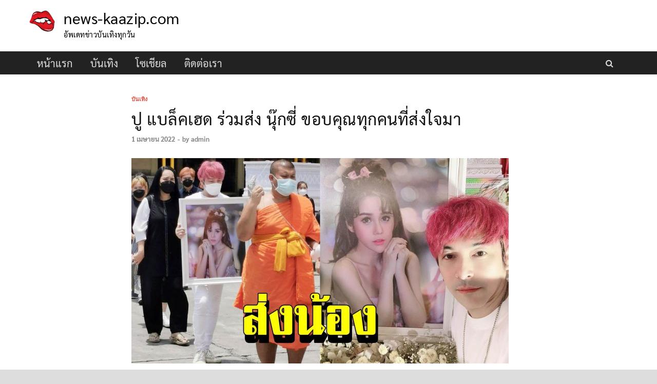

--- FILE ---
content_type: text/html; charset=UTF-8
request_url: https://news-kaazip.com/entertainment/8143/
body_size: 18098
content:
<!DOCTYPE html>
<html lang="th" class="no-js">
<head>
<meta charset="UTF-8">
<meta name="viewport" content="width=device-width, initial-scale=1">
<link rel="profile" href="https://gmpg.org/xfn/11">

<script>(function(html){html.className = html.className.replace(/\bno-js\b/,'js')})(document.documentElement);</script>
<meta name='robots' content='index, follow, max-image-preview:large, max-snippet:-1, max-video-preview:-1' />

	<!-- This site is optimized with the Yoast SEO plugin v21.5 - https://yoast.com/wordpress/plugins/seo/ -->
	<title>ปู แบล็คเฮด ร่วมส่ง นุ๊กซี่ ขอบคุณทุกคนที่ส่งใจมา</title>
	<meta name="description" content="ปู แบล็คเฮด ร่วมส่ง นุ๊กซี่ ขอบคุณทุกคนที่ส่งใจมา" />
	<link rel="canonical" href="https://news-kaazip.com/entertainment/8143/" />
	<meta property="og:locale" content="th_TH" />
	<meta property="og:type" content="article" />
	<meta property="og:title" content="ปู แบล็คเฮด ร่วมส่ง นุ๊กซี่ ขอบคุณทุกคนที่ส่งใจมา" />
	<meta property="og:description" content="ปู แบล็คเฮด ร่วมส่ง นุ๊กซี่ ขอบคุณทุกคนที่ส่งใจมา" />
	<meta property="og:url" content="https://news-kaazip.com/entertainment/8143/" />
	<meta property="og:site_name" content="news-kaazip.com" />
	<meta property="article:published_time" content="2022-04-01T12:20:34+00:00" />
	<meta property="og:image" content="https://news-kaazip.com/wp-content/uploads/2022/04/collage-8.jpg" />
	<meta property="og:image:width" content="1980" />
	<meta property="og:image:height" content="1090" />
	<meta property="og:image:type" content="image/jpeg" />
	<meta name="author" content="admin" />
	<meta name="twitter:card" content="summary_large_image" />
	<meta name="twitter:label1" content="Written by" />
	<meta name="twitter:data1" content="admin" />
	<script type="application/ld+json" class="yoast-schema-graph">{"@context":"https://schema.org","@graph":[{"@type":"Article","@id":"https://news-kaazip.com/entertainment/8143/#article","isPartOf":{"@id":"https://news-kaazip.com/entertainment/8143/"},"author":{"name":"admin","@id":"https://news-kaazip.com/#/schema/person/90bbda87f71524fe8103dccd1eea656a"},"headline":"ปู แบล็คเฮด ร่วมส่ง นุ๊กซี่ ขอบคุณทุกคนที่ส่งใจมา","datePublished":"2022-04-01T12:20:34+00:00","dateModified":"2022-04-01T12:20:34+00:00","mainEntityOfPage":{"@id":"https://news-kaazip.com/entertainment/8143/"},"wordCount":1,"publisher":{"@id":"https://news-kaazip.com/#organization"},"image":{"@id":"https://news-kaazip.com/entertainment/8143/#primaryimage"},"thumbnailUrl":"https://news-kaazip.com/wp-content/uploads/2022/04/collage-8.jpg","keywords":["ปู แบล็คเฮด"],"articleSection":["บันเทิง"],"inLanguage":"th"},{"@type":"WebPage","@id":"https://news-kaazip.com/entertainment/8143/","url":"https://news-kaazip.com/entertainment/8143/","name":"ปู แบล็คเฮด ร่วมส่ง นุ๊กซี่ ขอบคุณทุกคนที่ส่งใจมา","isPartOf":{"@id":"https://news-kaazip.com/#website"},"primaryImageOfPage":{"@id":"https://news-kaazip.com/entertainment/8143/#primaryimage"},"image":{"@id":"https://news-kaazip.com/entertainment/8143/#primaryimage"},"thumbnailUrl":"https://news-kaazip.com/wp-content/uploads/2022/04/collage-8.jpg","datePublished":"2022-04-01T12:20:34+00:00","dateModified":"2022-04-01T12:20:34+00:00","description":"ปู แบล็คเฮด ร่วมส่ง นุ๊กซี่ ขอบคุณทุกคนที่ส่งใจมา","breadcrumb":{"@id":"https://news-kaazip.com/entertainment/8143/#breadcrumb"},"inLanguage":"th","potentialAction":[{"@type":"ReadAction","target":["https://news-kaazip.com/entertainment/8143/"]}]},{"@type":"ImageObject","inLanguage":"th","@id":"https://news-kaazip.com/entertainment/8143/#primaryimage","url":"https://news-kaazip.com/wp-content/uploads/2022/04/collage-8.jpg","contentUrl":"https://news-kaazip.com/wp-content/uploads/2022/04/collage-8.jpg","width":1980,"height":1090},{"@type":"BreadcrumbList","@id":"https://news-kaazip.com/entertainment/8143/#breadcrumb","itemListElement":[{"@type":"ListItem","position":1,"name":"Home","item":"https://news-kaazip.com/"},{"@type":"ListItem","position":2,"name":"ปู แบล็คเฮด ร่วมส่ง นุ๊กซี่ ขอบคุณทุกคนที่ส่งใจมา"}]},{"@type":"WebSite","@id":"https://news-kaazip.com/#website","url":"https://news-kaazip.com/","name":"news-kaazip.com","description":"อัพเดทข่าวบันเทิงทุกวัน","publisher":{"@id":"https://news-kaazip.com/#organization"},"potentialAction":[{"@type":"SearchAction","target":{"@type":"EntryPoint","urlTemplate":"https://news-kaazip.com/?s={search_term_string}"},"query-input":"required name=search_term_string"}],"inLanguage":"th"},{"@type":"Organization","@id":"https://news-kaazip.com/#organization","name":"news-kaazip.com","url":"https://news-kaazip.com/","logo":{"@type":"ImageObject","inLanguage":"th","@id":"https://news-kaazip.com/#/schema/logo/image/","url":"https://news-kaazip.com/wp-content/uploads/2022/10/301824234_798421291347409_6402819148243159106_n_result-tile.png","contentUrl":"https://news-kaazip.com/wp-content/uploads/2022/10/301824234_798421291347409_6402819148243159106_n_result-tile.png","width":300,"height":300,"caption":"news-kaazip.com"},"image":{"@id":"https://news-kaazip.com/#/schema/logo/image/"}},{"@type":"Person","@id":"https://news-kaazip.com/#/schema/person/90bbda87f71524fe8103dccd1eea656a","name":"admin","image":{"@type":"ImageObject","inLanguage":"th","@id":"https://news-kaazip.com/#/schema/person/image/","url":"https://secure.gravatar.com/avatar/95b933e606c1889e8da089b4102f624d?s=96&d=mm&r=g","contentUrl":"https://secure.gravatar.com/avatar/95b933e606c1889e8da089b4102f624d?s=96&d=mm&r=g","caption":"admin"},"sameAs":["https://news-kaazip.com"],"url":"https://news-kaazip.com/author/admin/"}]}</script>
	<!-- / Yoast SEO plugin. -->


<link href='https://fonts.gstatic.com' crossorigin rel='preconnect' />
<link rel="alternate" type="application/rss+xml" title="news-kaazip.com &raquo; ฟีด" href="https://news-kaazip.com/feed/" />
<link rel="alternate" type="application/rss+xml" title="news-kaazip.com &raquo; ฟีดความเห็น" href="https://news-kaazip.com/comments/feed/" />
<style type="text/css">
img.wp-smiley,
img.emoji {
	display: inline !important;
	border: none !important;
	box-shadow: none !important;
	height: 1em !important;
	width: 1em !important;
	margin: 0 0.07em !important;
	vertical-align: -0.1em !important;
	background: none !important;
	padding: 0 !important;
}
</style>
	<link rel='stylesheet' id='wp-block-library-css' href='https://news-kaazip.com/wp-includes/css/dist/block-library/style.min.css?ver=6.3.4' type='text/css' media='all' />
<style id='wp-block-library-theme-inline-css' type='text/css'>
.wp-block-audio figcaption{color:#555;font-size:13px;text-align:center}.is-dark-theme .wp-block-audio figcaption{color:hsla(0,0%,100%,.65)}.wp-block-audio{margin:0 0 1em}.wp-block-code{border:1px solid #ccc;border-radius:4px;font-family:Menlo,Consolas,monaco,monospace;padding:.8em 1em}.wp-block-embed figcaption{color:#555;font-size:13px;text-align:center}.is-dark-theme .wp-block-embed figcaption{color:hsla(0,0%,100%,.65)}.wp-block-embed{margin:0 0 1em}.blocks-gallery-caption{color:#555;font-size:13px;text-align:center}.is-dark-theme .blocks-gallery-caption{color:hsla(0,0%,100%,.65)}.wp-block-image figcaption{color:#555;font-size:13px;text-align:center}.is-dark-theme .wp-block-image figcaption{color:hsla(0,0%,100%,.65)}.wp-block-image{margin:0 0 1em}.wp-block-pullquote{border-bottom:4px solid;border-top:4px solid;color:currentColor;margin-bottom:1.75em}.wp-block-pullquote cite,.wp-block-pullquote footer,.wp-block-pullquote__citation{color:currentColor;font-size:.8125em;font-style:normal;text-transform:uppercase}.wp-block-quote{border-left:.25em solid;margin:0 0 1.75em;padding-left:1em}.wp-block-quote cite,.wp-block-quote footer{color:currentColor;font-size:.8125em;font-style:normal;position:relative}.wp-block-quote.has-text-align-right{border-left:none;border-right:.25em solid;padding-left:0;padding-right:1em}.wp-block-quote.has-text-align-center{border:none;padding-left:0}.wp-block-quote.is-large,.wp-block-quote.is-style-large,.wp-block-quote.is-style-plain{border:none}.wp-block-search .wp-block-search__label{font-weight:700}.wp-block-search__button{border:1px solid #ccc;padding:.375em .625em}:where(.wp-block-group.has-background){padding:1.25em 2.375em}.wp-block-separator.has-css-opacity{opacity:.4}.wp-block-separator{border:none;border-bottom:2px solid;margin-left:auto;margin-right:auto}.wp-block-separator.has-alpha-channel-opacity{opacity:1}.wp-block-separator:not(.is-style-wide):not(.is-style-dots){width:100px}.wp-block-separator.has-background:not(.is-style-dots){border-bottom:none;height:1px}.wp-block-separator.has-background:not(.is-style-wide):not(.is-style-dots){height:2px}.wp-block-table{margin:0 0 1em}.wp-block-table td,.wp-block-table th{word-break:normal}.wp-block-table figcaption{color:#555;font-size:13px;text-align:center}.is-dark-theme .wp-block-table figcaption{color:hsla(0,0%,100%,.65)}.wp-block-video figcaption{color:#555;font-size:13px;text-align:center}.is-dark-theme .wp-block-video figcaption{color:hsla(0,0%,100%,.65)}.wp-block-video{margin:0 0 1em}.wp-block-template-part.has-background{margin-bottom:0;margin-top:0;padding:1.25em 2.375em}
</style>
<style id='classic-theme-styles-inline-css' type='text/css'>
/*! This file is auto-generated */
.wp-block-button__link{color:#fff;background-color:#32373c;border-radius:9999px;box-shadow:none;text-decoration:none;padding:calc(.667em + 2px) calc(1.333em + 2px);font-size:1.125em}.wp-block-file__button{background:#32373c;color:#fff;text-decoration:none}
</style>
<style id='global-styles-inline-css' type='text/css'>
body{--wp--preset--color--black: #000000;--wp--preset--color--cyan-bluish-gray: #abb8c3;--wp--preset--color--white: #ffffff;--wp--preset--color--pale-pink: #f78da7;--wp--preset--color--vivid-red: #cf2e2e;--wp--preset--color--luminous-vivid-orange: #ff6900;--wp--preset--color--luminous-vivid-amber: #fcb900;--wp--preset--color--light-green-cyan: #7bdcb5;--wp--preset--color--vivid-green-cyan: #00d084;--wp--preset--color--pale-cyan-blue: #8ed1fc;--wp--preset--color--vivid-cyan-blue: #0693e3;--wp--preset--color--vivid-purple: #9b51e0;--wp--preset--gradient--vivid-cyan-blue-to-vivid-purple: linear-gradient(135deg,rgba(6,147,227,1) 0%,rgb(155,81,224) 100%);--wp--preset--gradient--light-green-cyan-to-vivid-green-cyan: linear-gradient(135deg,rgb(122,220,180) 0%,rgb(0,208,130) 100%);--wp--preset--gradient--luminous-vivid-amber-to-luminous-vivid-orange: linear-gradient(135deg,rgba(252,185,0,1) 0%,rgba(255,105,0,1) 100%);--wp--preset--gradient--luminous-vivid-orange-to-vivid-red: linear-gradient(135deg,rgba(255,105,0,1) 0%,rgb(207,46,46) 100%);--wp--preset--gradient--very-light-gray-to-cyan-bluish-gray: linear-gradient(135deg,rgb(238,238,238) 0%,rgb(169,184,195) 100%);--wp--preset--gradient--cool-to-warm-spectrum: linear-gradient(135deg,rgb(74,234,220) 0%,rgb(151,120,209) 20%,rgb(207,42,186) 40%,rgb(238,44,130) 60%,rgb(251,105,98) 80%,rgb(254,248,76) 100%);--wp--preset--gradient--blush-light-purple: linear-gradient(135deg,rgb(255,206,236) 0%,rgb(152,150,240) 100%);--wp--preset--gradient--blush-bordeaux: linear-gradient(135deg,rgb(254,205,165) 0%,rgb(254,45,45) 50%,rgb(107,0,62) 100%);--wp--preset--gradient--luminous-dusk: linear-gradient(135deg,rgb(255,203,112) 0%,rgb(199,81,192) 50%,rgb(65,88,208) 100%);--wp--preset--gradient--pale-ocean: linear-gradient(135deg,rgb(255,245,203) 0%,rgb(182,227,212) 50%,rgb(51,167,181) 100%);--wp--preset--gradient--electric-grass: linear-gradient(135deg,rgb(202,248,128) 0%,rgb(113,206,126) 100%);--wp--preset--gradient--midnight: linear-gradient(135deg,rgb(2,3,129) 0%,rgb(40,116,252) 100%);--wp--preset--font-size--small: 13px;--wp--preset--font-size--medium: 20px;--wp--preset--font-size--large: 36px;--wp--preset--font-size--x-large: 42px;--wp--preset--spacing--20: 0.44rem;--wp--preset--spacing--30: 0.67rem;--wp--preset--spacing--40: 1rem;--wp--preset--spacing--50: 1.5rem;--wp--preset--spacing--60: 2.25rem;--wp--preset--spacing--70: 3.38rem;--wp--preset--spacing--80: 5.06rem;--wp--preset--shadow--natural: 6px 6px 9px rgba(0, 0, 0, 0.2);--wp--preset--shadow--deep: 12px 12px 50px rgba(0, 0, 0, 0.4);--wp--preset--shadow--sharp: 6px 6px 0px rgba(0, 0, 0, 0.2);--wp--preset--shadow--outlined: 6px 6px 0px -3px rgba(255, 255, 255, 1), 6px 6px rgba(0, 0, 0, 1);--wp--preset--shadow--crisp: 6px 6px 0px rgba(0, 0, 0, 1);}:where(.is-layout-flex){gap: 0.5em;}:where(.is-layout-grid){gap: 0.5em;}body .is-layout-flow > .alignleft{float: left;margin-inline-start: 0;margin-inline-end: 2em;}body .is-layout-flow > .alignright{float: right;margin-inline-start: 2em;margin-inline-end: 0;}body .is-layout-flow > .aligncenter{margin-left: auto !important;margin-right: auto !important;}body .is-layout-constrained > .alignleft{float: left;margin-inline-start: 0;margin-inline-end: 2em;}body .is-layout-constrained > .alignright{float: right;margin-inline-start: 2em;margin-inline-end: 0;}body .is-layout-constrained > .aligncenter{margin-left: auto !important;margin-right: auto !important;}body .is-layout-constrained > :where(:not(.alignleft):not(.alignright):not(.alignfull)){max-width: var(--wp--style--global--content-size);margin-left: auto !important;margin-right: auto !important;}body .is-layout-constrained > .alignwide{max-width: var(--wp--style--global--wide-size);}body .is-layout-flex{display: flex;}body .is-layout-flex{flex-wrap: wrap;align-items: center;}body .is-layout-flex > *{margin: 0;}body .is-layout-grid{display: grid;}body .is-layout-grid > *{margin: 0;}:where(.wp-block-columns.is-layout-flex){gap: 2em;}:where(.wp-block-columns.is-layout-grid){gap: 2em;}:where(.wp-block-post-template.is-layout-flex){gap: 1.25em;}:where(.wp-block-post-template.is-layout-grid){gap: 1.25em;}.has-black-color{color: var(--wp--preset--color--black) !important;}.has-cyan-bluish-gray-color{color: var(--wp--preset--color--cyan-bluish-gray) !important;}.has-white-color{color: var(--wp--preset--color--white) !important;}.has-pale-pink-color{color: var(--wp--preset--color--pale-pink) !important;}.has-vivid-red-color{color: var(--wp--preset--color--vivid-red) !important;}.has-luminous-vivid-orange-color{color: var(--wp--preset--color--luminous-vivid-orange) !important;}.has-luminous-vivid-amber-color{color: var(--wp--preset--color--luminous-vivid-amber) !important;}.has-light-green-cyan-color{color: var(--wp--preset--color--light-green-cyan) !important;}.has-vivid-green-cyan-color{color: var(--wp--preset--color--vivid-green-cyan) !important;}.has-pale-cyan-blue-color{color: var(--wp--preset--color--pale-cyan-blue) !important;}.has-vivid-cyan-blue-color{color: var(--wp--preset--color--vivid-cyan-blue) !important;}.has-vivid-purple-color{color: var(--wp--preset--color--vivid-purple) !important;}.has-black-background-color{background-color: var(--wp--preset--color--black) !important;}.has-cyan-bluish-gray-background-color{background-color: var(--wp--preset--color--cyan-bluish-gray) !important;}.has-white-background-color{background-color: var(--wp--preset--color--white) !important;}.has-pale-pink-background-color{background-color: var(--wp--preset--color--pale-pink) !important;}.has-vivid-red-background-color{background-color: var(--wp--preset--color--vivid-red) !important;}.has-luminous-vivid-orange-background-color{background-color: var(--wp--preset--color--luminous-vivid-orange) !important;}.has-luminous-vivid-amber-background-color{background-color: var(--wp--preset--color--luminous-vivid-amber) !important;}.has-light-green-cyan-background-color{background-color: var(--wp--preset--color--light-green-cyan) !important;}.has-vivid-green-cyan-background-color{background-color: var(--wp--preset--color--vivid-green-cyan) !important;}.has-pale-cyan-blue-background-color{background-color: var(--wp--preset--color--pale-cyan-blue) !important;}.has-vivid-cyan-blue-background-color{background-color: var(--wp--preset--color--vivid-cyan-blue) !important;}.has-vivid-purple-background-color{background-color: var(--wp--preset--color--vivid-purple) !important;}.has-black-border-color{border-color: var(--wp--preset--color--black) !important;}.has-cyan-bluish-gray-border-color{border-color: var(--wp--preset--color--cyan-bluish-gray) !important;}.has-white-border-color{border-color: var(--wp--preset--color--white) !important;}.has-pale-pink-border-color{border-color: var(--wp--preset--color--pale-pink) !important;}.has-vivid-red-border-color{border-color: var(--wp--preset--color--vivid-red) !important;}.has-luminous-vivid-orange-border-color{border-color: var(--wp--preset--color--luminous-vivid-orange) !important;}.has-luminous-vivid-amber-border-color{border-color: var(--wp--preset--color--luminous-vivid-amber) !important;}.has-light-green-cyan-border-color{border-color: var(--wp--preset--color--light-green-cyan) !important;}.has-vivid-green-cyan-border-color{border-color: var(--wp--preset--color--vivid-green-cyan) !important;}.has-pale-cyan-blue-border-color{border-color: var(--wp--preset--color--pale-cyan-blue) !important;}.has-vivid-cyan-blue-border-color{border-color: var(--wp--preset--color--vivid-cyan-blue) !important;}.has-vivid-purple-border-color{border-color: var(--wp--preset--color--vivid-purple) !important;}.has-vivid-cyan-blue-to-vivid-purple-gradient-background{background: var(--wp--preset--gradient--vivid-cyan-blue-to-vivid-purple) !important;}.has-light-green-cyan-to-vivid-green-cyan-gradient-background{background: var(--wp--preset--gradient--light-green-cyan-to-vivid-green-cyan) !important;}.has-luminous-vivid-amber-to-luminous-vivid-orange-gradient-background{background: var(--wp--preset--gradient--luminous-vivid-amber-to-luminous-vivid-orange) !important;}.has-luminous-vivid-orange-to-vivid-red-gradient-background{background: var(--wp--preset--gradient--luminous-vivid-orange-to-vivid-red) !important;}.has-very-light-gray-to-cyan-bluish-gray-gradient-background{background: var(--wp--preset--gradient--very-light-gray-to-cyan-bluish-gray) !important;}.has-cool-to-warm-spectrum-gradient-background{background: var(--wp--preset--gradient--cool-to-warm-spectrum) !important;}.has-blush-light-purple-gradient-background{background: var(--wp--preset--gradient--blush-light-purple) !important;}.has-blush-bordeaux-gradient-background{background: var(--wp--preset--gradient--blush-bordeaux) !important;}.has-luminous-dusk-gradient-background{background: var(--wp--preset--gradient--luminous-dusk) !important;}.has-pale-ocean-gradient-background{background: var(--wp--preset--gradient--pale-ocean) !important;}.has-electric-grass-gradient-background{background: var(--wp--preset--gradient--electric-grass) !important;}.has-midnight-gradient-background{background: var(--wp--preset--gradient--midnight) !important;}.has-small-font-size{font-size: var(--wp--preset--font-size--small) !important;}.has-medium-font-size{font-size: var(--wp--preset--font-size--medium) !important;}.has-large-font-size{font-size: var(--wp--preset--font-size--large) !important;}.has-x-large-font-size{font-size: var(--wp--preset--font-size--x-large) !important;}
.wp-block-navigation a:where(:not(.wp-element-button)){color: inherit;}
:where(.wp-block-post-template.is-layout-flex){gap: 1.25em;}:where(.wp-block-post-template.is-layout-grid){gap: 1.25em;}
:where(.wp-block-columns.is-layout-flex){gap: 2em;}:where(.wp-block-columns.is-layout-grid){gap: 2em;}
.wp-block-pullquote{font-size: 1.5em;line-height: 1.6;}
</style>
<link rel='stylesheet' id='hitmag-pro-font-awesome-css' href='https://news-kaazip.com/wp-content/themes/hitmag-pro/css/font-awesome.min.css?ver=4.7.0' type='text/css' media='all' />
<link rel='stylesheet' id='hitmag-pro-style-css' href='https://news-kaazip.com/wp-content/themes/hitmag-pro/style.css?ver=6.3.4' type='text/css' media='all' />
<link rel='stylesheet' id='jquery-magnific-popup-css' href='https://news-kaazip.com/wp-content/themes/hitmag-pro/css/magnific-popup.css?ver=6.3.4' type='text/css' media='all' />
<link rel='stylesheet' id='seed-fonts-all-css' href='https://news-kaazip.com/wp-content/plugins/seed-fonts/fonts/sarabun/font.css?ver=6.3.4' type='text/css' media='all' />
<style id='seed-fonts-all-inline-css' type='text/css'>
h1,h2, h3, h4, h5, h6, nav, .menu,.entry-title,.site-title{font-family: "sarabun",sans-serif !important; font-weight: 400 !important; }body {--s-heading:"sarabun",sans-serif !important}body {--s-heading-weight:400}
</style>
<link rel='stylesheet' id='seed-fonts-body-all-css' href='https://news-kaazip.com/wp-content/plugins/seed-fonts/fonts/sarabun/font.css?ver=6.3.4' type='text/css' media='all' />
<style id='seed-fonts-body-all-inline-css' type='text/css'>
body{font-family: "sarabun",sans-serif !important; font-weight: 400 !important; font-size: 17px !important; line-height: 1.6 !important; }body {--s-body:"sarabun",sans-serif !important;--s-body-line-height:1.6;}
</style>
<script type='text/javascript' src='https://news-kaazip.com/wp-includes/js/jquery/jquery.min.js?ver=3.7.0' id='jquery-core-js'></script>
<script type='text/javascript' src='https://news-kaazip.com/wp-includes/js/jquery/jquery-migrate.min.js?ver=3.4.1' id='jquery-migrate-js'></script>
<!--[if lt IE 9]>
<script type='text/javascript' src='https://news-kaazip.com/wp-content/themes/hitmag-pro/js/html5shiv.min.js?ver=6.3.4' id='html5shiv-js'></script>
<![endif]-->
<link rel="https://api.w.org/" href="https://news-kaazip.com/wp-json/" /><link rel="alternate" type="application/json" href="https://news-kaazip.com/wp-json/wp/v2/posts/8143" /><link rel="EditURI" type="application/rsd+xml" title="RSD" href="https://news-kaazip.com/xmlrpc.php?rsd" />
<meta name="generator" content="WordPress 6.3.4" />
<link rel='shortlink' href='https://news-kaazip.com/?p=8143' />
<link rel="alternate" type="application/json+oembed" href="https://news-kaazip.com/wp-json/oembed/1.0/embed?url=https%3A%2F%2Fnews-kaazip.com%2Fentertainment%2F8143%2F" />
<link rel="alternate" type="text/xml+oembed" href="https://news-kaazip.com/wp-json/oembed/1.0/embed?url=https%3A%2F%2Fnews-kaazip.com%2Fentertainment%2F8143%2F&#038;format=xml" />
<meta name="facebook-domain-verification" content="x06hwytiw5f9kgj3jhal15ptggdkpj" />
<meta property="fb:app_id" content="8693535713993480" />
<meta property="fb:pages" content="150604312187667" />
<meta property="article:publisher" content="https://www.facebook.com/KaazipSuptar" />
<meta property="article:author" content="https://www.facebook.com/KaazipSuptar" />
<!-- Google tag (gtag.js) -->
<script async src="https://www.googletagmanager.com/gtag/js?id=G-YJVFXNL3GX"></script>
<script>
  window.dataLayer = window.dataLayer || [];
  function gtag(){dataLayer.push(arguments);}
  gtag('js', new Date());

  gtag('config', 'G-YJVFXNL3GX');
</script>
<link rel="preload" as="font" href="https://news-kaazip.com/wp-content/uploads/2022/11/Kanit-Regular.woff" crossorigin>		<script>
			document.documentElement.className = document.documentElement.className.replace( 'no-js', 'js' );
		</script>
				<style type="text/css">
			
            .hm-logo img {
                max-width: 54px;
            }
        		</style>
		<style type="text/css">
			.site-title a,
		.site-description {
			color: #000000;
		}
		</style>
	<link rel="icon" href="https://news-kaazip.com/wp-content/uploads/2022/04/1200-x-800-2022-03-01T155117.008.png" sizes="32x32" />
<link rel="icon" href="https://news-kaazip.com/wp-content/uploads/2022/04/1200-x-800-2022-03-01T155117.008.png" sizes="192x192" />
<link rel="apple-touch-icon" href="https://news-kaazip.com/wp-content/uploads/2022/04/1200-x-800-2022-03-01T155117.008.png" />
<meta name="msapplication-TileImage" content="https://news-kaazip.com/wp-content/uploads/2022/04/1200-x-800-2022-03-01T155117.008.png" />
		<style type="text/css" id="wp-custom-css">
			.aligncenter {
    padding-bottom: 20px;
    padding-top: 20px;
	  width: 100% !important;
}

h1.entry-title {
    line-height: 48px !important;
    color: #121212 !important;
	  letter-spacing: .5px;
}

img.aligncenter.wp-image-28839 {
    padding-top: 1px;
    padding-bottom: 1px;
}

ins {
    background: #ffffff;
}

p  {
     letter-spacing: .5px;
}

.hm-rel-post .post-title a {
    color: #222;
    line-height: 28px !important;
    font-size: 19px !important;
}

.site-branding {
    float: left;
    max-width: 100%;
    margin: 15px 0;
}

.hm-container {
    margin: 0 auto;
    padding: 0 15px;
    position: relative;
}		</style>
		<style id="kirki-inline-styles">.site-title{font-family:-apple-system, BlinkMacSystemFont, "Segoe UI", Roboto, Oxygen-Sans, Ubuntu, Cantarell, "Helvetica Neue", sans-serif;font-size:30px;font-weight:400;line-height:1.3;}body{font-family:-apple-system, BlinkMacSystemFont, "Segoe UI", Roboto, Oxygen-Sans, Ubuntu, Cantarell, "Helvetica Neue", sans-serif;font-size:19;font-weight:400;line-height:1.5;color:#404040;}#hm-tabs .hm-tab-anchor,.arc-page-title,.cat-links,.elementor-widget-container h5,.footer-widget-title,.hm-top-bar,.is-style-hitmag-widget-title,.main-navigation,.post-navigation .meta-nav,.srch-page-title,.widget-title,.widgettitle,.woocommerce div.product .woocommerce-tabs .panel h2, .related > h2, .woocommerce-checkout h3, .cart_totals h2{font-family:-apple-system, BlinkMacSystemFont, "Segoe UI", Roboto, Oxygen-Sans, Ubuntu, Cantarell, "Helvetica Neue", sans-serif;font-weight:400;}#hm-search-form .search-form .search-submit,.th-readmore,.wp-block-search .wp-block-search__button,a.hm-viewall,button, input[type="button"], input[type="reset"], input[type="submit"]{font-family:-apple-system, BlinkMacSystemFont, "Segoe UI", Roboto, Oxygen-Sans, Ubuntu, Cantarell, "Helvetica Neue", sans-serif;font-weight:400;}.main-navigation ul{font-size:20px;}h1,h2,h3,h4,h5,h6{font-family:-apple-system, BlinkMacSystemFont, "Segoe UI", Roboto, Oxygen-Sans, Ubuntu, Cantarell, "Helvetica Neue", sans-serif;font-weight:400;}h2{font-size:32px;}h3{font-size:28px;}h4{font-size:24px;}h5{font-size:20px;}h6{font-size:16px;}.hitmag-wrapper{background-color:#ffffff;}.site-title a:hover{color:#222222;}.site-header{background-color:#ffffff;}.hitmag-page .entry-title,.hitmag-post .entry-title a,.hitmag-single .entry-title,.hmb-entry-title a,.hms-title a,.hmw-grid-post .post-title a,.widget_post_views_counter_list_widget a.post-title,.woocommerce-loop-product__title{color:#222222;}.hitmag-post .entry-meta,.hitmag-post .entry-meta a,.hitmag-single .entry-meta,.hitmag-single .entry-meta a,.hmb-entry-meta, .hms-meta, .hmb-entry-meta a, .hms-meta a{color:#888888;}a{color:#3498DB;}a:hover{color:#e74c3c;}#hm-search-form .search-form .search-submit,.search-form .search-submit,.th-readmore,.wp-block-search .wp-block-search__button,a.hm-viewall,button,input[type="button"],input[type="reset"],input[type="submit"]{background-color:#e74c3c;}#hm-search-form .search-form .search-submit,.footer-widget-area a.hm-viewall,.footer-widget-area a.hm-viewall:visited,.search-form .search-submit,.th-readmore,.th-readmore:active,.th-readmore:focus,.th-readmore:visited,.wp-block-search .wp-block-search__button,a.hm-viewall,a.hm-viewall:visited,button,input[type="button"],input[type="reset"],input[type="submit"]{color:#ffffff;}#hm-search-form .search-form .search-submit:hover,.footer-widget-area a.hm-viewall:hover,.search-form .search-submit:hover,.th-readmore:hover,.wp-block-search .wp-block-search__button:hover,a.hm-viewall:hover,button:hover,input[type="button"]:hover,input[type="reset"]:hover,input[type="submit"]:hover{background-color:#222222;color:#ffffff;}.hm-nav-container,.main-navigation,.main-navigation ul ul.toggled-on{background-color:#222222;}.dropdown-toggle,.hm-search-button-icon,.main-navigation a,.main-navigation ul ul.toggled-on a,.menu-toggle{color:#dddddd;}.main-navigation .current-menu-ancestor > a,.main-navigation .current-menu-item > a,.main-navigation .current_page_ancestor > a,.main-navigation .current_page_item > a,.main-navigation a:hover,.main-navigation ul ul.toggled-on a:hover,.menu-toggle,.menu-toggle:focus,.menu-toggle:hover{background-color:#2b2b2b;}.dropdown-toggle:hover,.main-navigation .current-menu-ancestor > a,.main-navigation .current-menu-item > a,.main-navigation .current_page_ancestor > a,.main-navigation .current_page_item > a,.main-navigation a:hover,.main-navigation ul ul.toggled-on a:hover,.menu-toggle,.menu-toggle:hover{color:#ffffff;}.main-navigation ul ul{background-color:#333333;}.main-navigation ul ul a{color:#dddddd;}.main-navigation ul ul .current-menu-ancestor > a,.main-navigation ul ul .current-menu-item > a,.main-navigation ul ul .current_page_ancestor > a,.main-navigation ul ul .current_page_item > a,.main-navigation ul ul a:hover{background-color:#E74C3C;color:#ffffff;}.hm-top-bar,.hm-topnavbutton{background-color:#ECF0F1;}#top-nav-button,.hm-top-bar,.top-navigation a{color:#222222;}#top-nav-button:hover,.top-navigation .current-menu-ancestor > a,.top-navigation .current-menu-item > a,.top-navigation .current_page_ancestor > a,.top-navigation .current_page_item > a,.top-navigation a:hover{color:#e74c3c;}.responsive-topnav,.top-navigation ul ul{background-color:#ECF0F1;}.responsive-topnav li a,.top-navigation ul ul a{color:#222222;}.responsive-topnav ul#top-menu li a:hover,.top-navigation ul ul .current-menu-ancestor > a,.top-navigation ul ul .current-menu-item > a,.top-navigation ul ul .current_page_ancestor > a,.top-navigation ul ul .current_page_item > a,.top-navigation ul ul a:hover{background-color:#E74C3C;}.responsive-topnav li a:hover,.top-navigation ul ul .current-menu-ancestor > a,.top-navigation ul ul .current-menu-item > a,.top-navigation ul ul .current_page_ancestor > a,.top-navigation ul ul .current_page_item > a,.top-navigation ul ul a:hover{color:#ffffff;}.site-footer{background-color:#222222;}.footer-widget-title{color:#eeeeee;}.footer-widget-area,.footer-widget-area .hmb-entry-meta,.footer-widget-area .hmb-entry-meta a,.footer-widget-area .hmb-entry-summary,.footer-widget-area .hms-meta,.footer-widget-area .hms-meta a{color:#cccccc;}.footer-widget-area .hmb-entry-title a,.footer-widget-area .hms-title a,.footer-widget-area .hmw-grid-post .post-title a,.footer-widget-area .widget a,.footer-widget-area a{color:#dddddd;}.footer-navigation ul li a:hover,.footer-widget-area .hmb-entry-meta a:hover,.footer-widget-area .hmb-entry-title a:hover,.footer-widget-area .hms-meta a:hover,.footer-widget-area .hms-title a:hover,.footer-widget-area .hmw-grid-post .post-title a:hover,.footer-widget-area .widget a:hover,.footer-widget-area a:hover,.site-info a:hover{color:#e74c3c;}.site-info{background-color:#111111;}.site-info,.site-info a{color:#ffffff;}</style></head>

<body class="post-template-default single single-post postid-8143 single-format-standard wp-custom-logo wp-embed-responsive hitmag-full-width th-content-centered">



<div id="page" class="site hitmag-wrapper">
	<a class="skip-link screen-reader-text" href="#content">Skip to content</a>

	
	<header id="masthead" class="site-header" role="banner">

		
		
		<div class="header-main-area ">
			<div class="hm-container">
			<div class="site-branding">
				<div class="site-branding-content">
					<div class="hm-logo">
						<a href="https://news-kaazip.com/" class="custom-logo-link" rel="home"><img width="300" height="300"   alt="news-kaazip.com" decoding="async" fetchpriority="high" data-src="https://news-kaazip.com/wp-content/uploads/2022/10/301824234_798421291347409_6402819148243159106_n_result-tile.png" class="custom-logo lazyload" src="[data-uri]" /><noscript><img width="300" height="300" src="https://news-kaazip.com/wp-content/uploads/2022/10/301824234_798421291347409_6402819148243159106_n_result-tile.png" class="custom-logo" alt="news-kaazip.com" decoding="async" fetchpriority="high" /></noscript></a>					</div><!-- .hm-logo -->

					<div class="hm-site-title">
													<p class="site-title"><a href="https://news-kaazip.com/" rel="home">news-kaazip.com</a></p>
													<p class="site-description">อัพเดทข่าวบันเทิงทุกวัน</p>
											</div><!-- .hm-site-title -->
				</div><!-- .site-branding-content -->
			</div><!-- .site-branding -->

			
						</div><!-- .hm-container -->
		</div><!-- .header-main-area -->

		
		<div class="hm-nav-container clearfix">
			<div class="hm-container">
				<nav id="site-navigation" class="main-navigation" role="navigation">

										
					<button class="menu-toggle" aria-controls="main-menu" aria-expanded="false">
						<span class="main-nav-btn-lbl">Main Menu</span>					</button>

					<div class="menu-main-container"><ul id="primary-menu" class="menu"><li id="menu-item-9956" class="menu-item menu-item-type-custom menu-item-object-custom menu-item-home menu-item-9956"><a href="https://news-kaazip.com/">หน้าแรก</a></li>
<li id="menu-item-8317" class="menu-item menu-item-type-taxonomy menu-item-object-category current-post-ancestor current-menu-parent current-post-parent menu-item-8317"><a href="https://news-kaazip.com/category/entertainment/">บันเทิง</a></li>
<li id="menu-item-8318" class="menu-item menu-item-type-taxonomy menu-item-object-category menu-item-8318"><a href="https://news-kaazip.com/category/social/">โซเชียล</a></li>
<li id="menu-item-9955" class="menu-item menu-item-type-post_type menu-item-object-page menu-item-9955"><a href="https://news-kaazip.com/%e0%b8%95%e0%b8%b4%e0%b8%94%e0%b8%95%e0%b9%88%e0%b8%ad%e0%b9%80%e0%b8%a3%e0%b8%b2/">ติดต่อเรา</a></li>
</ul></div>					
											<div class="hm-search-button-icon"></div>
						<div class="hm-search-box-container">
							<div class="hm-search-box">
								<form role="search" method="get" class="search-form" action="https://news-kaazip.com/">
				<label>
					<span class="screen-reader-text">ค้นหาสำหรับ:</span>
					<input type="search" class="search-field" placeholder="ค้นหา &hellip;" value="" name="s" />
				</label>
				<input type="submit" class="search-submit" value="ค้นหา" />
			</form>							</div><!-- th-search-box -->
						</div><!-- .th-search-box-container -->
										
				</nav><!-- #site-navigation -->
			</div><!-- .hm-container -->
		</div><!-- .hm-nav-container -->

		
	</header><!-- #masthead -->

	
	<div id="content" class="site-content">
		<div class="hm-container">


	<div id="primary" class="content-area">
		<main id="main" class="site-main" role="main">

		<span class="ai-content"></span>

<article id="post-8143" class="hitmag-single post-8143 post type-post status-publish format-standard has-post-thumbnail hentry category-entertainment tag-148">

	
	<header class="entry-header">
		<div class="cat-links"><a href="https://news-kaazip.com/category/entertainment/" rel="category tag">บันเทิง</a></div><h1 class="entry-title">ปู แบล็คเฮด ร่วมส่ง นุ๊กซี่ ขอบคุณทุกคนที่ส่งใจมา</h1>		<div class="entry-meta">
			<span class="posted-on"><a href="https://news-kaazip.com/entertainment/8143/" rel="bookmark"><time class="entry-date published updated" datetime="2022-04-01T19:20:34+07:00">1 เมษายน 2022</time></a></span><span class="meta-sep"> - </span><span class="byline"> by <span class="author vcard"><a class="url fn n" href="https://news-kaazip.com/author/admin/">admin</a></span></span>
		</div><!-- .entry-meta -->
		
	</header><!-- .entry-header -->

	<a class="image-link" href="https://news-kaazip.com/wp-content/uploads/2022/04/collage-8.jpg"><img width="735" height="400"   alt="" decoding="async" data-src="https://news-kaazip.com/wp-content/uploads/2022/04/collage-8-735x400.jpg" class="attachment-hitmag-featured size-hitmag-featured wp-post-image lazyload" src="[data-uri]" /><noscript><img width="735" height="400" src="https://news-kaazip.com/wp-content/uploads/2022/04/collage-8-735x400.jpg" class="attachment-hitmag-featured size-hitmag-featured wp-post-image" alt="" decoding="async" /></noscript></a>
	
	<div class="entry-content">
		<p>มีรักก็ต้องมีจากสำหรับ ปูแบล็คเฮด นักร้องชื่อดังที่ตอนนี้ได้สูญเสียคนรักไปอย่างไม่มีวันกลับนั่นก็คือคุณ นุ๊กซี่ ซึ่งต้องบอกเลยว่าบรรยากาศในพิธีสวดอภิธรรมก็เป็นไปด้วยความโศกเศร้า<em><strong><br />
</strong></em></p>
<p><div class='adsense adsense-1 adsense-befor-post' style='margin: 8px auto; text-align: center; display: block; clear: both;'>
<div class="ai-lazy" data-code="[base64]" data-class="YWRzZW5zZQ=="></div>
</div>
<img decoding="async"   alt="" width="1440" height="1795" data-src="https://news-kaazip.com/wp-content/uploads/2022/04/277575145_709802690034803_449144685865950770_n.webp" class="aligncenter size-full wp-image-8149 lazyload" src="[data-uri]" /><noscript><img decoding="async" class="aligncenter size-full wp-image-8149" src="https://news-kaazip.com/wp-content/uploads/2022/04/277575145_709802690034803_449144685865950770_n.webp" alt="" width="1440" height="1795" /></noscript> <img decoding="async"   alt="" width="1440" height="1795" data-src="https://news-kaazip.com/wp-content/uploads/2022/04/277569025_160185449770945_4171505492284261836_n.webp" class="aligncenter size-full wp-image-8150 lazyload" src="[data-uri]" /><noscript><img decoding="async" class="aligncenter size-full wp-image-8150" src="https://news-kaazip.com/wp-content/uploads/2022/04/277569025_160185449770945_4171505492284261836_n.webp" alt="" width="1440" height="1795" /></noscript><div class='adsense adsense-2 adsense-after-img2' style='margin: 8px auto; text-align: center; display: block; clear: both;'>
<div class="adsense-label">Sponsored Ad</div>
<script async src="https://pagead2.googlesyndication.com/pagead/js/adsbygoogle.js?client=ca-pub-9571347433320857"
     crossorigin="anonymous"></script>
<!-- After Img2 -->
<ins class="adsbygoogle"
     style="display:block"
     data-ad-client="ca-pub-9571347433320857"
     data-ad-slot="5299091110"
     data-ad-format="auto"
     data-full-width-responsive="true"></ins>
<script>
     (adsbygoogle = window.adsbygoogle || []).push({});
</script></div>
</p>
<p><span style="font-weight: 400;">ล่าสุดวันนี้ที่ 1 เมษายนก็เป็นวันฌาปนกิจของคุณ นุ๊กซี่ พี่ปูก็<span style="color: #0000ff;">ได้ออกมาโพสต์</span>ภาพบรรยากาศส่งน้องเป็นครั้งสุดท้าย ระบุข้อความเอาไว้ว่า  ส่งน้องแล้วนะคับ ขอบคุณทุกคนที่มาส่งทั้งด้วยตัวเองและเพื่อนๆที่ส่งใจมานะคับ … </span></p>
<p><img decoding="async"   alt="" width="1440" height="1800" data-src="https://news-kaazip.com/wp-content/uploads/2022/04/277416145_1161835274572071_4396623046304079911_n.webp" class="aligncenter size-full wp-image-8151 lazyload" src="[data-uri]" /><noscript><img decoding="async" class="aligncenter size-full wp-image-8151" src="https://news-kaazip.com/wp-content/uploads/2022/04/277416145_1161835274572071_4396623046304079911_n.webp" alt="" width="1440" height="1800" /></noscript> <img decoding="async"   alt="" width="1440" height="1795" data-src="https://news-kaazip.com/wp-content/uploads/2022/04/277618561_500822765119859_8103963845758834367_n.webp" class="aligncenter size-full wp-image-8152 lazyload" src="[data-uri]" /><noscript><img decoding="async" class="aligncenter size-full wp-image-8152" src="https://news-kaazip.com/wp-content/uploads/2022/04/277618561_500822765119859_8103963845758834367_n.webp" alt="" width="1440" height="1795" /></noscript></p>
<p><span style="font-weight: 400;">ในเวลาต่อมาบรรดาแฟนคลับก็เข้ามาให้กำลังใจเช่น ขอแสดงความเสียใจอย่างสุดซึ้ง🙏 และเป็นกำลังให้นะคะ🙏✌️ , ขอให้คุณนุ๊กซี่ไปสู่ภพภูมิที่ดี 🤍 และขอส่งกำลังใจให้คุณปูและครอบครัวนะคะ เป็นต้น</span></p>
<p><img decoding="async"   alt="" width="1440" height="1800" data-src="https://news-kaazip.com/wp-content/uploads/2022/04/277642936_367476408617249_8164625841122775113_n.webp" class="aligncenter size-full wp-image-8153 lazyload" src="[data-uri]" /><noscript><img decoding="async" class="aligncenter size-full wp-image-8153" src="https://news-kaazip.com/wp-content/uploads/2022/04/277642936_367476408617249_8164625841122775113_n.webp" alt="" width="1440" height="1800" /></noscript></p>
<p><img decoding="async"   alt="" width="1440" height="1795" data-src="https://news-kaazip.com/wp-content/uploads/2022/04/277701460_832921050957979_1113800128749668516_n.webp" class="aligncenter size-full wp-image-8144 lazyload" src="[data-uri]" /><noscript><img decoding="async" class="aligncenter size-full wp-image-8144" src="https://news-kaazip.com/wp-content/uploads/2022/04/277701460_832921050957979_1113800128749668516_n.webp" alt="" width="1440" height="1795" /></noscript> <img decoding="async"   alt="" width="1440" height="1795" data-src="https://news-kaazip.com/wp-content/uploads/2022/04/277599865_274773311515808_6060301793104317338_n.webp" class="aligncenter size-full wp-image-8145 lazyload" src="[data-uri]" /><noscript><img decoding="async" class="aligncenter size-full wp-image-8145" src="https://news-kaazip.com/wp-content/uploads/2022/04/277599865_274773311515808_6060301793104317338_n.webp" alt="" width="1440" height="1795" /></noscript> <img decoding="async"   alt="" width="1440" height="1795" data-src="https://news-kaazip.com/wp-content/uploads/2022/04/277699767_298881362317356_2595118546569534417_n.webp" class="aligncenter size-full wp-image-8146 lazyload" src="[data-uri]" /><noscript><img decoding="async" class="aligncenter size-full wp-image-8146" src="https://news-kaazip.com/wp-content/uploads/2022/04/277699767_298881362317356_2595118546569534417_n.webp" alt="" width="1440" height="1795" /></noscript> <img decoding="async"   alt="" width="1440" height="1800" data-src="https://news-kaazip.com/wp-content/uploads/2022/04/277598828_314326084141830_2000506930660639437_n.webp" class="aligncenter size-full wp-image-8147 lazyload" src="[data-uri]" /><noscript><img decoding="async" class="aligncenter size-full wp-image-8147" src="https://news-kaazip.com/wp-content/uploads/2022/04/277598828_314326084141830_2000506930660639437_n.webp" alt="" width="1440" height="1800" /></noscript></p>
<p>โพสต์ดังกล่าว</p>
<p><img decoding="async"   alt="" width="1224" height="797" data-src="https://news-kaazip.com/wp-content/uploads/2022/04/Screenshot_128.jpg" class="aligncenter size-full wp-image-8154 lazyload" src="[data-uri]" /><noscript><img decoding="async" class="aligncenter size-full wp-image-8154" src="https://news-kaazip.com/wp-content/uploads/2022/04/Screenshot_128.jpg" alt="" width="1224" height="797" /></noscript></p>
<p>@blackheadpoo</p>
<div class='adsense adsense-3 adsense-afterimg2' style='margin: 8px auto; text-align: center; display: block; clear: both;'>
<script async src="https://pagead2.googlesyndication.com/pagead/js/adsbygoogle.js?client=ca-pub-9571347433320857"
     crossorigin="anonymous"></script>
<ins class="adsbygoogle"
     style="display:block"
     data-ad-format="fluid"
     data-ad-layout-key="-68+dx+3r-et-12"
     data-ad-client="ca-pub-9571347433320857"
     data-ad-slot="5455364512"></ins>
<script>
     (adsbygoogle = window.adsbygoogle || []).push({});
</script></div>
<!-- AI CONTENT END 1 -->
	</div><!-- .entry-content -->

	
	<footer class="entry-footer">
		<span class="hm-tags-links"><span class="hm-tagged">Tagged</span><a href="https://news-kaazip.com/tag/%e0%b8%9b%e0%b8%b9-%e0%b9%81%e0%b8%9a%e0%b8%a5%e0%b9%87%e0%b8%84%e0%b9%80%e0%b8%ae%e0%b8%94/" rel="tag">ปู แบล็คเฮด</a></span><a class="hm-share hm-share-facebook" href="https://www.facebook.com/sharer/sharer.php?u=https%3A%2F%2Fnews-kaazip.com%2Fentertainment%2F8143%2F" target="_blank" area-label="Share on Facebook" onclick="hmpSocialSharingHandler( this.href );return false;"><span class="hm-social-share-txt">Share</span></a><a class="hm-share hm-share-twitter" href="https://twitter.com/intent/tweet?text=ปู%20แบล็คเฮด%20ร่วมส่ง%20นุ๊กซี่%20ขอบคุณทุกคนที่ส่งใจมา&#038;url=https%3A%2F%2Fnews-kaazip.com%2Fentertainment%2F8143%2F" target="_blank" area-label="Share on Twitter" onclick="hmpSocialSharingHandler( this.href );return false;"><span class="hm-social-share-txt">Tweet</span></a><div class="hitmag-social-sharing"></div>	</footer><!-- .entry-footer -->

		
</article><!-- #post-## -->

        <div class="hm-related-posts">
        
        <div class="wt-container">
            <h4 class="widget-title">Related Posts</h4>
        </div>

        <div class="hmrp-container">

            <span class="ai-content"></span>

                    <div class="hm-rel-post">
                        <a href="https://news-kaazip.com/entertainment/11290/" rel="bookmark" title="สมกับเป็นลูกนางเอก น้องณดา ลูกสาวคนโต กบ สุวนันท์ สวยตามรอยแม่มาติดๆ">
                            <img width="172" height="215"   alt="" decoding="async" data-src="https://news-kaazip.com/wp-content/uploads/2023/08/366432246_324555969919720_7977308402089254308_n.jpg" class="attachment-hitmag-grid size-hitmag-grid wp-post-image lazyload" src="[data-uri]" /><noscript><img width="172" height="215" src="https://news-kaazip.com/wp-content/uploads/2023/08/366432246_324555969919720_7977308402089254308_n.jpg" class="attachment-hitmag-grid size-hitmag-grid wp-post-image" alt="" decoding="async" /></noscript>                        </a>
                        <h3 class="post-title">
                            <a href="https://news-kaazip.com/entertainment/11290/" rel="bookmark" title="สมกับเป็นลูกนางเอก น้องณดา ลูกสาวคนโต กบ สุวนันท์ สวยตามรอยแม่มาติดๆ">
                                สมกับเป็นลูกนางเอก น้องณดา ลูกสาวคนโต กบ สุวนันท์ สวยตามรอยแม่มาติดๆ                            </a>
                        </h3>
                        <p class="hms-meta"><time class="entry-date published updated" datetime="2023-08-19T22:19:43+07:00">19 สิงหาคม 2023</time></p>
                    </div>
                
                
                    <div class="hm-rel-post">
                        <a href="https://news-kaazip.com/entertainment/11279/" rel="bookmark" title="กำลังจ้ำม่ำ เผยภาพ &#8220;น้องเอลิเซีย&#8221; ในวัย 2 เดือนเต็ม คุณยายรักไม่ไหว">
                            <img width="348" height="203"   alt="" decoding="async" data-src="https://news-kaazip.com/wp-content/uploads/2023/08/Untitled-1-2.jpg" class="attachment-hitmag-grid size-hitmag-grid wp-post-image lazyload" src="[data-uri]" /><noscript><img width="348" height="203" src="https://news-kaazip.com/wp-content/uploads/2023/08/Untitled-1-2.jpg" class="attachment-hitmag-grid size-hitmag-grid wp-post-image" alt="" decoding="async" /></noscript>                        </a>
                        <h3 class="post-title">
                            <a href="https://news-kaazip.com/entertainment/11279/" rel="bookmark" title="กำลังจ้ำม่ำ เผยภาพ &#8220;น้องเอลิเซีย&#8221; ในวัย 2 เดือนเต็ม คุณยายรักไม่ไหว">
                                กำลังจ้ำม่ำ เผยภาพ &#8220;น้องเอลิเซีย&#8221; ในวัย 2 เดือนเต็ม คุณยายรักไม่ไหว                            </a>
                        </h3>
                        <p class="hms-meta"><time class="entry-date published updated" datetime="2023-08-17T21:55:43+07:00">17 สิงหาคม 2023</time></p>
                    </div>
                
                
                    <div class="hm-rel-post">
                        <a href="https://news-kaazip.com/entertainment/11270/" rel="bookmark" title="ให้กำลังใจ&#8221;อุงเอิง&#8221; เปิดใจทั้งน้ำตา กำลังคุย &#8220;สไปรท์&#8221; แต่ยังไม่ได้คบกัน">
                            <img width="348" height="203"   alt="" decoding="async" data-src="https://news-kaazip.com/wp-content/uploads/2023/08/Untitled-1-1.jpg" class="attachment-hitmag-grid size-hitmag-grid wp-post-image lazyload" src="[data-uri]" /><noscript><img width="348" height="203" src="https://news-kaazip.com/wp-content/uploads/2023/08/Untitled-1-1.jpg" class="attachment-hitmag-grid size-hitmag-grid wp-post-image" alt="" decoding="async" /></noscript>                        </a>
                        <h3 class="post-title">
                            <a href="https://news-kaazip.com/entertainment/11270/" rel="bookmark" title="ให้กำลังใจ&#8221;อุงเอิง&#8221; เปิดใจทั้งน้ำตา กำลังคุย &#8220;สไปรท์&#8221; แต่ยังไม่ได้คบกัน">
                                ให้กำลังใจ&#8221;อุงเอิง&#8221; เปิดใจทั้งน้ำตา กำลังคุย &#8220;สไปรท์&#8221; แต่ยังไม่ได้คบกัน                            </a>
                        </h3>
                        <p class="hms-meta"><time class="entry-date published updated" datetime="2023-08-17T17:14:55+07:00">17 สิงหาคม 2023</time></p>
                    </div>
                
                <span class="ai-content"></span>

        </div>
        </div>

        <script async src="https://pagead2.googlesyndication.com/pagead/js/adsbygoogle.js?client=ca-pub-9571347433320857"
     crossorigin="anonymous"></script>
<ins class="adsbygoogle"
     style="display:block"
     data-ad-format="fluid"
     data-ad-layout-key="-5p+cy+f-73+me"
     data-ad-client="ca-pub-9571347433320857"
     data-ad-slot="2200317349"></ins>
<script>
     (adsbygoogle = window.adsbygoogle || []).push({});
</script>
<span class="ai-content"></span>

		</main><!-- #main -->
	</div><!-- #primary -->

<span class="ai-content"></span>

	</div><!-- .hm-container -->
	</div><!-- #content -->

	
	
	<footer id="colophon" class="site-footer" role="contentinfo">
		<div class="hm-container">

			
			<div class="footer-widget-area">
				<div class="footer-sidebar" role="complementary">
											
									</div><!-- .footer-sidebar -->
		
				<div class="footer-sidebar" role="complementary">
					
									</div><!-- .footer-sidebar -->		

				<div class="footer-sidebar" role="complementary">
					
									</div><!-- .footer-sidebar -->			
			</div><!-- .footer-widget-area -->

			
		</div><!-- .hm-container -->

		<div class="site-info">
			<div class="hm-container">
				<div class="site-info-owner">
					Copyright &#169; 2026 <a href="https://news-kaazip.com/" title="news-kaazip.com" >news-kaazip.com</a>.				</div>

									<div id="footer-navigation" class="footer-navigation">
						<div class="menu-top-menu-container"><ul id="footer-menu" class="menu"><li id="menu-item-4161" class="menu-item menu-item-type-post_type menu-item-object-page menu-item-4161"><a href="https://news-kaazip.com/privacy-policy/">Privacy Policy</a></li>
<li id="menu-item-4160" class="menu-item menu-item-type-post_type menu-item-object-page menu-item-4160"><a href="https://news-kaazip.com/terms-and-service/">Terms &#038; Conditions</a></li>
<li id="menu-item-7820" class="menu-item menu-item-type-post_type menu-item-object-page menu-item-7820"><a href="https://news-kaazip.com/%e0%b8%95%e0%b8%b4%e0%b8%94%e0%b8%95%e0%b9%88%e0%b8%ad%e0%b9%80%e0%b8%a3%e0%b8%b2/">ติดต่อเรา</a></li>
</ul></div>					
					</div>		
				
			</div><!-- .hm-container -->
		</div><!-- .site-info -->
	</footer><!-- #colophon -->

		
</div><!-- #page -->


<script id="rocket-browser-checker-js-after" type="text/javascript">
"use strict";var _createClass=function(){function defineProperties(target,props){for(var i=0;i<props.length;i++){var descriptor=props[i];descriptor.enumerable=descriptor.enumerable||!1,descriptor.configurable=!0,"value"in descriptor&&(descriptor.writable=!0),Object.defineProperty(target,descriptor.key,descriptor)}}return function(Constructor,protoProps,staticProps){return protoProps&&defineProperties(Constructor.prototype,protoProps),staticProps&&defineProperties(Constructor,staticProps),Constructor}}();function _classCallCheck(instance,Constructor){if(!(instance instanceof Constructor))throw new TypeError("Cannot call a class as a function")}var RocketBrowserCompatibilityChecker=function(){function RocketBrowserCompatibilityChecker(options){_classCallCheck(this,RocketBrowserCompatibilityChecker),this.passiveSupported=!1,this._checkPassiveOption(this),this.options=!!this.passiveSupported&&options}return _createClass(RocketBrowserCompatibilityChecker,[{key:"_checkPassiveOption",value:function(self){try{var options={get passive(){return!(self.passiveSupported=!0)}};window.addEventListener("test",null,options),window.removeEventListener("test",null,options)}catch(err){self.passiveSupported=!1}}},{key:"initRequestIdleCallback",value:function(){!1 in window&&(window.requestIdleCallback=function(cb){var start=Date.now();return setTimeout(function(){cb({didTimeout:!1,timeRemaining:function(){return Math.max(0,50-(Date.now()-start))}})},1)}),!1 in window&&(window.cancelIdleCallback=function(id){return clearTimeout(id)})}},{key:"isDataSaverModeOn",value:function(){return"connection"in navigator&&!0===navigator.connection.saveData}},{key:"supportsLinkPrefetch",value:function(){var elem=document.createElement("link");return elem.relList&&elem.relList.supports&&elem.relList.supports("prefetch")&&window.IntersectionObserver&&"isIntersecting"in IntersectionObserverEntry.prototype}},{key:"isSlowConnection",value:function(){return"connection"in navigator&&"effectiveType"in navigator.connection&&("2g"===navigator.connection.effectiveType||"slow-2g"===navigator.connection.effectiveType)}}]),RocketBrowserCompatibilityChecker}();
</script>
<script type='text/javascript' id='rocket-preload-links-js-extra'>
/* <![CDATA[ */
var RocketPreloadLinksConfig = {"excludeUris":"\/(?:.+\/)?feed(?:\/(?:.+\/?)?)?$|\/(?:.+\/)?embed\/|\/(index\\.php\/)?wp\\-json(\/.*|$)|\/refer\/|\/go\/|\/recommend\/|\/recommends\/","usesTrailingSlash":"1","imageExt":"jpg|jpeg|gif|png|tiff|bmp|webp|avif|pdf|doc|docx|xls|xlsx|php","fileExt":"jpg|jpeg|gif|png|tiff|bmp|webp|avif|pdf|doc|docx|xls|xlsx|php|html|htm","siteUrl":"https:\/\/news-kaazip.com","onHoverDelay":"100","rateThrottle":"3"};
/* ]]> */
</script>
<script id="rocket-preload-links-js-after" type="text/javascript">
(function() {
"use strict";var r="function"==typeof Symbol&&"symbol"==typeof Symbol.iterator?function(e){return typeof e}:function(e){return e&&"function"==typeof Symbol&&e.constructor===Symbol&&e!==Symbol.prototype?"symbol":typeof e},e=function(){function i(e,t){for(var n=0;n<t.length;n++){var i=t[n];i.enumerable=i.enumerable||!1,i.configurable=!0,"value"in i&&(i.writable=!0),Object.defineProperty(e,i.key,i)}}return function(e,t,n){return t&&i(e.prototype,t),n&&i(e,n),e}}();function i(e,t){if(!(e instanceof t))throw new TypeError("Cannot call a class as a function")}var t=function(){function n(e,t){i(this,n),this.browser=e,this.config=t,this.options=this.browser.options,this.prefetched=new Set,this.eventTime=null,this.threshold=1111,this.numOnHover=0}return e(n,[{key:"init",value:function(){!this.browser.supportsLinkPrefetch()||this.browser.isDataSaverModeOn()||this.browser.isSlowConnection()||(this.regex={excludeUris:RegExp(this.config.excludeUris,"i"),images:RegExp(".("+this.config.imageExt+")$","i"),fileExt:RegExp(".("+this.config.fileExt+")$","i")},this._initListeners(this))}},{key:"_initListeners",value:function(e){-1<this.config.onHoverDelay&&document.addEventListener("mouseover",e.listener.bind(e),e.listenerOptions),document.addEventListener("mousedown",e.listener.bind(e),e.listenerOptions),document.addEventListener("touchstart",e.listener.bind(e),e.listenerOptions)}},{key:"listener",value:function(e){var t=e.target.closest("a"),n=this._prepareUrl(t);if(null!==n)switch(e.type){case"mousedown":case"touchstart":this._addPrefetchLink(n);break;case"mouseover":this._earlyPrefetch(t,n,"mouseout")}}},{key:"_earlyPrefetch",value:function(t,e,n){var i=this,r=setTimeout(function(){if(r=null,0===i.numOnHover)setTimeout(function(){return i.numOnHover=0},1e3);else if(i.numOnHover>i.config.rateThrottle)return;i.numOnHover++,i._addPrefetchLink(e)},this.config.onHoverDelay);t.addEventListener(n,function e(){t.removeEventListener(n,e,{passive:!0}),null!==r&&(clearTimeout(r),r=null)},{passive:!0})}},{key:"_addPrefetchLink",value:function(i){return this.prefetched.add(i.href),new Promise(function(e,t){var n=document.createElement("link");n.rel="prefetch",n.href=i.href,n.onload=e,n.onerror=t,document.head.appendChild(n)}).catch(function(){})}},{key:"_prepareUrl",value:function(e){if(null===e||"object"!==(void 0===e?"undefined":r(e))||!1 in e||-1===["http:","https:"].indexOf(e.protocol))return null;var t=e.href.substring(0,this.config.siteUrl.length),n=this._getPathname(e.href,t),i={original:e.href,protocol:e.protocol,origin:t,pathname:n,href:t+n};return this._isLinkOk(i)?i:null}},{key:"_getPathname",value:function(e,t){var n=t?e.substring(this.config.siteUrl.length):e;return n.startsWith("/")||(n="/"+n),this._shouldAddTrailingSlash(n)?n+"/":n}},{key:"_shouldAddTrailingSlash",value:function(e){return this.config.usesTrailingSlash&&!e.endsWith("/")&&!this.regex.fileExt.test(e)}},{key:"_isLinkOk",value:function(e){return null!==e&&"object"===(void 0===e?"undefined":r(e))&&(!this.prefetched.has(e.href)&&e.origin===this.config.siteUrl&&-1===e.href.indexOf("?")&&-1===e.href.indexOf("#")&&!this.regex.excludeUris.test(e.href)&&!this.regex.images.test(e.href))}}],[{key:"run",value:function(){"undefined"!=typeof RocketPreloadLinksConfig&&new n(new RocketBrowserCompatibilityChecker({capture:!0,passive:!0}),RocketPreloadLinksConfig).init()}}]),n}();t.run();
}());
</script>
<script type='text/javascript' src='https://news-kaazip.com/wp-content/themes/hitmag-pro/js/theme.min.js?ver=6.3.4' id='hitmag-min-scripts-js'></script>
<script type='text/javascript' src='https://news-kaazip.com/wp-content/themes/hitmag-pro/js/theia-sticky-sidebar.min.js?ver=6.3.4' id='jquery-theia-sticky-sidebar-js'></script>
<script type='text/javascript' id='hitmag-front-js-extra'>
/* <![CDATA[ */
var hitmag_ajax_object = {"ajaxurl":"https:\/\/news-kaazip.com\/wp-admin\/admin-ajax.php"};
/* ]]> */
</script>
<script type='text/javascript' src='https://news-kaazip.com/wp-content/themes/hitmag-pro/js/hitmag-front.js' id='hitmag-front-js'></script>
<script type='text/javascript' src='https://news-kaazip.com/wp-content/plugins/wp-smushit/app/assets/js/smush-lazy-load.min.js?ver=3.14.1' id='smush-lazy-load-js'></script>
<script type='text/javascript' src='https://news-kaazip.com/wp-content/plugins/wp-rocket/assets/js/heartbeat.js?ver=3.11.5' id='heartbeat-js'></script>
<script>
function b2a(a){var b,c=0,l=0,f="",g=[];if(!a)return a;do{var e=a.charCodeAt(c++);var h=a.charCodeAt(c++);var k=a.charCodeAt(c++);var d=e<<16|h<<8|k;e=63&d>>18;h=63&d>>12;k=63&d>>6;d&=63;g[l++]="ABCDEFGHIJKLMNOPQRSTUVWXYZabcdefghijklmnopqrstuvwxyz0123456789+/=".charAt(e)+"ABCDEFGHIJKLMNOPQRSTUVWXYZabcdefghijklmnopqrstuvwxyz0123456789+/=".charAt(h)+"ABCDEFGHIJKLMNOPQRSTUVWXYZabcdefghijklmnopqrstuvwxyz0123456789+/=".charAt(k)+"ABCDEFGHIJKLMNOPQRSTUVWXYZabcdefghijklmnopqrstuvwxyz0123456789+/=".charAt(d)}while(c<
a.length);return f=g.join(""),b=a.length%3,(b?f.slice(0,b-3):f)+"===".slice(b||3)}function a2b(a){var b,c,l,f={},g=0,e=0,h="",k=String.fromCharCode,d=a.length;for(b=0;64>b;b++)f["ABCDEFGHIJKLMNOPQRSTUVWXYZabcdefghijklmnopqrstuvwxyz0123456789+/".charAt(b)]=b;for(c=0;d>c;c++)for(b=f[a.charAt(c)],g=(g<<6)+b,e+=6;8<=e;)((l=255&g>>>(e-=8))||d-2>c)&&(h+=k(l));return h}b64e=function(a){return btoa(encodeURIComponent(a).replace(/%([0-9A-F]{2})/g,function(b,a){return String.fromCharCode("0x"+a)}))};
b64d=function(a){return decodeURIComponent(atob(a).split("").map(function(a){return"%"+("00"+a.charCodeAt(0).toString(16)).slice(-2)}).join(""))};
/* <![CDATA[ */
ai_front = {"insertion_before":"BEFORE","insertion_after":"AFTER","insertion_prepend":"PREPEND CONTENT","insertion_append":"APPEND CONTENT","insertion_replace_content":"REPLACE CONTENT","insertion_replace_element":"REPLACE ELEMENT","visible":"VISIBLE","hidden":"HIDDEN","fallback":"FALLBACK","automatically_placed":"Automatically placed by AdSense Auto ads code","cancel":"Cancel","use":"Use","add":"Add","parent":"Parent","cancel_element_selection":"Cancel element selection","select_parent_element":"Select parent element","css_selector":"CSS selector","use_current_selector":"Use current selector","element":"ELEMENT","path":"PATH","selector":"SELECTOR"};
/* ]]> */
function ai_run_scripts(){var ai_recaptcha_threshold="0.5",ai_recaptcha_site_key="",ai_lazy_loading_offset=600,ai_ajax_url="https://news-kaazip.com/wp-admin/admin-ajax.php";
const alLoad=function(a,d){"DIV"===a.tagName&&"undefined"!=typeof a.dataset.code&&(jQuery(a).prepend(b64d(a.dataset.code)),a.removeAttribute("data-code"),d=a.closest("."+b64d(a.dataset.class)),a.removeAttribute("data-class"),a.removeAttribute("class"),"function"==typeof ai_process_lists&&ai_process_lists(jQuery(".ai-list-data",a)),"function"==typeof ai_process_ip_addresses&&ai_process_ip_addresses(jQuery(".ai-ip-data",a)),"function"==typeof ai_process_filter_hooks&&ai_process_filter_hooks(jQuery(".ai-filter-check",
a)),"function"==typeof ai_process_rotations_in_element&&ai_process_rotations_in_element(a),"function"==typeof ai_adb_process_blocks&&ai_adb_process_blocks(jQuery(a)),"function"==typeof ai_process_impressions&&null!=d&&1==ai_tracking_finished&&ai_process_impressions(),"function"==typeof ai_install_click_trackers&&null!=d&&1==ai_tracking_finished&&ai_install_click_trackers(),"function"==typeof ai_install_close_buttons&&null!=d&&ai_install_close_buttons(d),ai_process_wait_for_interaction(),ai_process_delayed_blocks())},
aiLazyLoading=function(a){const d={intersectionObserverSupport:"IntersectionObserver"in window&&"IntersectionObserverEntry"in window&&"intersectionRatio"in window.IntersectionObserverEntry.prototype,mutationObserverSupport:"MutationObserver"in window,idleCallbackSupport:"requestIdleCallback"in window,eventsToBind:[[document,"scroll"],[document,"touchmove"],[window,"resize"],[window,"orientationchange"]]},b={lazyClass:"ai-lazy",lazyElement:null,throttleTime:200,idlyLoad:!1,idleLoadTimeout:100,threshold:600,
observeChanges:!1,observeRootSelector:"body",mutationObserverOptions:{childList:!0}};Object.assign(b,a);const c=`div.${b.lazyClass}`,f={timeout:b.idleLoadTimeout};var e=null==b.lazyElement?[].slice.call(document.querySelectorAll(c)):[].push(b.lazyElement);if(!0===d.intersectionObserverSupport){var k=new IntersectionObserver(function(h,g){h.forEach(function(l){var n=l.target;!0===l.isIntersecting&&(!0===b.idlyLoad&&!0===d.idleCallbackSupport?requestIdleCallback(function(){alLoad(n,d)},f):alLoad(n,
d),n.classList.remove(b.lazyClass),g.unobserve(n),e=e.filter(function(p){return p!==n}))})},{rootMargin:`${b.threshold}px 0%`});e.forEach(function(h){k.observe(h)})}else{var m=function(){var h=!1;!1===h&&0<e.length&&(h=!0,setTimeout(function(){e.forEach(function(g){g.getBoundingClientRect().top<=window.innerHeight+b.threshold&&g.getBoundingClientRect().bottom>=-b.threshold&&"none"!==getComputedStyle(g).display&&(!0===b.idlyLoad&&!0===d.idleCallbackSupport?requestIdleCallback(function(){alLoad(g,d)},
f):alLoad(g,d),g.classList.remove(b.lazyClass),e=e.filter(function(l){return l!==g}))});h=!1;0===e.length&&!1===b.observeChanges&&d.eventsToBind.forEach(function(g){g[0].removeEventListener(g[1],m)})},b.throttleTime))};d.eventsToBind.forEach(function(h){h[0].addEventListener(h[1],m)});m()}!0===d.mutationObserverSupport&&!0===b.observeChanges&&(new MutationObserver(function(h){h.forEach(function(g){[].slice.call(document.querySelectorAll(c)).forEach(function(l){-1===e.indexOf(l)&&(e.push(l),!0===d.intersectionObserverSupport?
k.observe(l):m())})})})).observe(document.querySelector(b.observeRootSelector),b.mutationObserverOptions)};jQuery(function(a){a(document).ready(function(d){setTimeout(function(){aiLazyLoading({lazyClass:"ai-lazy",observeChanges:!0,mutationObserverOptions:{childList:!0,attributes:!0,subtree:!0}})},5)})});
ai_load_blocks=function(a){a=Number.isInteger(a)?"ai-manual-"+a:"ai-manual";aiLazyLoading({lazyClass:a,threshold:99999,observeChanges:!0,mutationObserverOptions:{childList:!0,attributes:!0,subtree:!0}});"function"==typeof ai_process_lists&&ai_process_lists(jQuery("div.ai-list-manual, meta.ai-list-manual"))};
ai_process_wait_for_interaction=function(){function a(){"undefined"!=typeof c&&clearTimeout(c);ai_user_interaction=!0;d(!1)}function d(f){b.forEach(function(e){window.removeEventListener(e,a,{passive:!0})});aiLazyLoading({lazyClass:"ai-wait-for-interaction",threshold:99999,observeChanges:!0,mutationObserverOptions:{childList:!0,attributes:!0,subtree:!0}})}const b=["mouseover","keydown","touchmove","touchstart"];if(0!=document.getElementsByClassName("ai-wait-for-interaction").length){"undefined"==
typeof ai_interaction_timeout&&(ai_interaction_timeout=4E3);"undefined"==typeof ai_delay_tracking&&(ai_delay_tracking=0);if(0<ai_interaction_timeout){ai_delay_tracking+=ai_interaction_timeout;var c=setTimeout(d,ai_interaction_timeout,!0)}b.forEach(function(f){window.addEventListener(f,a,{passive:!0})})}};setTimeout(ai_process_wait_for_interaction,3);
ai_process_check_recaptcha_score=function(){"undefined"!=typeof grecaptcha&&grecaptcha.ready(function(){grecaptcha.execute("",{action:"submit"}).then(function(a){var d=new XMLHttpRequest;a="ai_check=1f0b41628f&recaptcha="+a;d.open("POST","https://news-kaazip.com/wp-admin/admin-ajax.php?action=ai_ajax",!0);d.setRequestHeader("Content-type","application/x-www-form-urlencoded");d.onreadystatechange=function(){if(4==this.readyState&&200==this.status){let e=JSON.parse(this.responseText);if(e&&e.success){ai_recaptcha_score=
e.score;const k=document.getElementsByClassName("ai-check-recaptcha-score");if(e.score<1E3*parseFloat("0.5")/1E3)for(var b=0;b<k.length;b++){var c=k[b].closest(".ai-track");null!=c&&c.classList.remove("ai-track");c=k[b].dataset.class;if("undefined"!=typeof c){c=b64d(c);var f=k[b].closest("."+c);null!=f&&(f.classList.remove("ai-list-block"),f.classList.remove("ai-list-block-ip"),c=f.getElementsByClassName("ai-recaptcha-score"),0!=c.length&&(c[0].innerHTML=e.score),c=f.getElementsByClassName("ai-recaptcha-result"),
0!=c.length&&(c[0].innerHTML=ai_front.hidden))}}else for(aiLazyLoading({lazyClass:"ai-check-recaptcha-score",threshold:99999,observeChanges:!0,mutationObserverOptions:{childList:!0,attributes:!0,subtree:!0}}),b=0;b<k.length;b++)c=k[b].dataset.class,"undefined"!=typeof c&&(c=b64d(c),f=k[b].closest("."+c),null!=f&&(c=f.getElementsByClassName("ai-recaptcha-score"),0!=c.length&&(c[0].innerHTML=e.score),c=f.getElementsByClassName("ai-recaptcha-result"),0!=c.length&&(c[0].innerHTML=ai_front.visible)))}}};
d.send(a)})})};setTimeout(ai_process_check_recaptcha_score,2);
ai_process_delayed_blocks=function(){var a=document.getElementsByClassName("ai-delayed-unprocessed");if(0!=a.length){function k(m){aiLazyLoading({lazyClass:"ai-delayed-"+m,threshold:99999,observeChanges:!0,mutationObserverOptions:{childList:!0,attributes:!0,subtree:!0}})}for(var d=0;d<a.length;d++){element=a[d];for(var b=parseInt(element.getAttribute("data-delay")),c=parseInt(element.getAttribute("data-block")),f=a.length-1;0<=f;f--){var e=a[f];e.classList.contains("ai-delayed-"+c)&&e.classList.remove("ai-delayed-unprocessed")}"undefined"==
typeof ai_delay_tracking&&(ai_delay_tracking=0);ai_delay_tracking+=b;setTimeout(k,b,c)}}};setTimeout(ai_process_delayed_blocks,1);
var ai_process_sticky_elements_on_ready=!0,ai_main_content_element="";
"number"!=typeof ai_sticky_delay&&(ai_sticky_delay=200);var ai_process_sticky_elements_on_ready=!0;
ai_process_sticky_elements=function(a){a("[data-ai-position-pc]").each(function(){var e=a("body").height()-document.documentElement.clientHeight;if(0>=e)return!0;a(this).css("top",e*a(this).data("ai-position-pc"))});ai_main_content_element="";ai_main_content_element=ai_main_content_element.trim();var f=document.documentElement.clientWidth,d=element=a(".ai-content").first(),l=a(".ai-sticky-content"),b=a(".ai-sticky-background"),c=0;if(0!=l.length||0!=b.length)if(""==
ai_main_content_element||a("body").hasClass("ai-preview")){if(0!=element.length)for(;"BODY"!=element.prop("tagName");)b=element.outerWidth(),0!=b&&b<=f&&b>=c-1&&(d=element,c=b),element=element.parent();if(0==c)for(d=element=a(".ai-content").last();"BODY"!=element.prop("tagName");)b=element.outerWidth(),0!=b&&b<=f&&b>=c-1&&(d=element,c=b),element=element.parent()}else parseInt(ai_main_content_element)!=ai_main_content_element&&(d=a(ai_main_content_element),"undefined"!=typeof d.prop("tagName")&&(b=
d.outerWidth(),0!=b&&b<=f&&b>=c&&(c=b)));if(0!=c){var m=Math.floor(c/2)+0;l.each(function(){if(0!=c){var e=a(this).width(),g=a(this).height(),h=a(this).hasClass("ai-sticky-background");a(this).removeClass("ai-sticky-background");h&&(a(this).removeClass("ai-sticky-background").removeAttr("data-aos"),"undefined"===typeof ai_preview&&a(this).find(".ai-close-button").removeAttr("class"));if(a(this).hasClass("ai-sticky-left")){var k=parseInt(a(this).css("margin-right"));h||d.offset().left-k-e>=-e/2?(a(this).css("right",
"calc(50% + "+m+"px)"),a(this).show()):a(this).removeClass("ai-sticky-scroll")}else a(this).hasClass("ai-sticky-right")&&(k=parseInt(a(this).css("margin-left")),h||d.offset().left+c+k+e<=f+e/2?(a(this).css("right","").css("left","calc(50% + "+m+"px)"),a(this).show()):a(this).removeClass("ai-sticky-scroll"));a(this).hasClass("ai-sticky-scroll")&&a(this).css("margin-bottom",-g).show()}});b=a(".ai-sticky-background");b.each(function(){if(0!=c){a(this).width();var e=a(this).height();a(this).removeClass("ai-sticky-background").removeAttr("data-aos");
"undefined"===typeof ai_preview&&a(this).find(".ai-close-button").removeAttr("class");if(a(this).hasClass("ai-sticky-left")){var g=d.offset().left;a(this).css("width",g+"px").css("overflow","hidden");a(this).show()}else a(this).hasClass("ai-sticky-right")&&(g=f-(d.offset().left+c),a(this).css("width",g+"px").css("overflow","hidden").css("display","flex"));a(this).hasClass("ai-sticky-scroll")&&a(this).css("margin-bottom",-e).show()}})}};
jQuery(document).ready(function(a){ai_process_sticky_elements_on_ready&&(setTimeout(function(){ai_process_sticky_elements(jQuery)},ai_sticky_delay),"undefined"!=typeof AOS&&"undefined"==typeof ai_no_aos_init&&setTimeout(function(){AOS.init()},ai_sticky_delay+10))});

ai_js_code = true;}
function ai_wait_for_jquery(){function b(f,c){var a=document.createElement("script");a.src=f;var d=document.getElementsByTagName("head")[0],e=!1;a.onload=a.onreadystatechange=function(){e||this.readyState&&"loaded"!=this.readyState&&"complete"!=this.readyState||(e=!0,c&&c(),a.onload=a.onreadystatechange=null,d.removeChild(a))};d.appendChild(a)}window.jQuery&&window.jQuery.fn?ai_run_scripts():(ai_jquery_waiting_counter++,4==ai_jquery_waiting_counter&&b("https://news-kaazip.com/wp-includes/js/jquery/jquery.min.js?ver=3.7.0",function(){b("https://news-kaazip.com/wp-includes/js/jquery/jquery-migrate.min.js?ver=6.3.4",
null)}),30>ai_jquery_waiting_counter&&setTimeout(function(){ai_wait_for_jquery()},50))}ai_jquery_waiting_counter=0;ai_wait_for_jquery();

</script>
<script defer src="https://static.cloudflareinsights.com/beacon.min.js/vcd15cbe7772f49c399c6a5babf22c1241717689176015" integrity="sha512-ZpsOmlRQV6y907TI0dKBHq9Md29nnaEIPlkf84rnaERnq6zvWvPUqr2ft8M1aS28oN72PdrCzSjY4U6VaAw1EQ==" data-cf-beacon='{"version":"2024.11.0","token":"47d6a8f07d89446dad57ee71a8faa6ff","r":1,"server_timing":{"name":{"cfCacheStatus":true,"cfEdge":true,"cfExtPri":true,"cfL4":true,"cfOrigin":true,"cfSpeedBrain":true},"location_startswith":null}}' crossorigin="anonymous"></script>
</body>
</html>

--- FILE ---
content_type: text/html; charset=utf-8
request_url: https://www.google.com/recaptcha/api2/aframe
body_size: 223
content:
<!DOCTYPE HTML><html><head><meta http-equiv="content-type" content="text/html; charset=UTF-8"></head><body><script nonce="3wpd0Dk2HBio3toa-QwxwA">/** Anti-fraud and anti-abuse applications only. See google.com/recaptcha */ try{var clients={'sodar':'https://pagead2.googlesyndication.com/pagead/sodar?'};window.addEventListener("message",function(a){try{if(a.source===window.parent){var b=JSON.parse(a.data);var c=clients[b['id']];if(c){var d=document.createElement('img');d.src=c+b['params']+'&rc='+(localStorage.getItem("rc::a")?sessionStorage.getItem("rc::b"):"");window.document.body.appendChild(d);sessionStorage.setItem("rc::e",parseInt(sessionStorage.getItem("rc::e")||0)+1);localStorage.setItem("rc::h",'1769235840375');}}}catch(b){}});window.parent.postMessage("_grecaptcha_ready", "*");}catch(b){}</script></body></html>